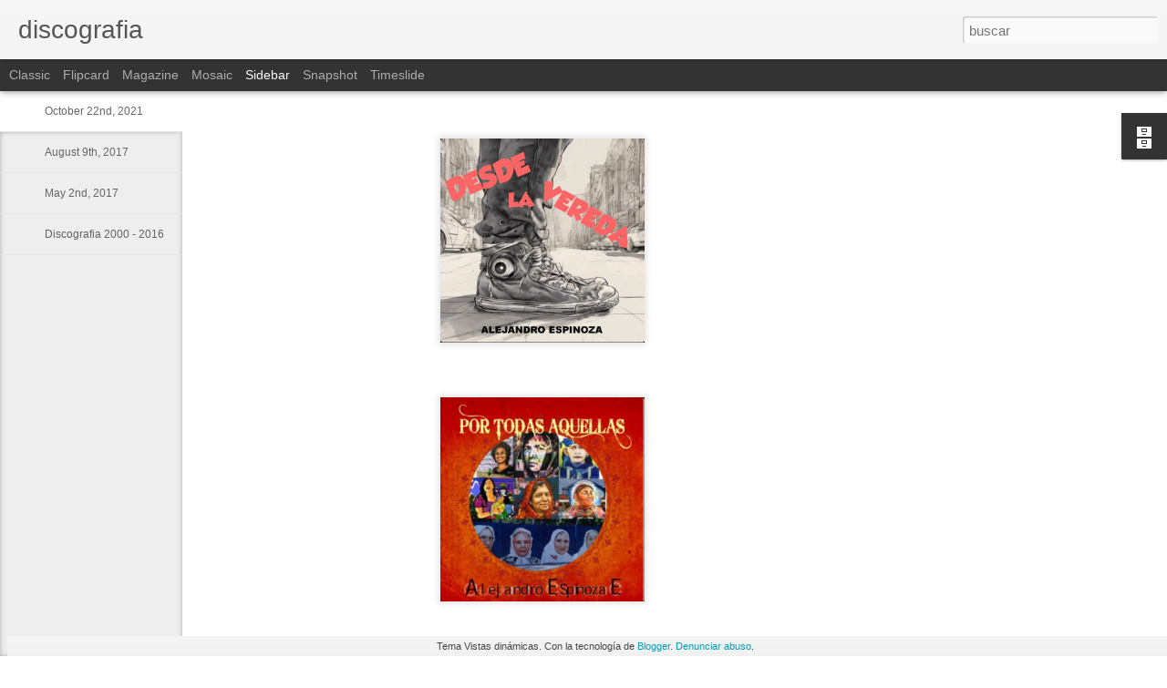

--- FILE ---
content_type: text/javascript; charset=UTF-8
request_url: https://discografiatarkus.blogspot.com/?v=0&action=initial&widgetId=BlogArchive1&responseType=js&xssi_token=AOuZoY4VaacKZ9MPkDjUG4sKCvEU47PeZQ%3A1769075775376
body_size: 160
content:
try {
_WidgetManager._HandleControllerResult('BlogArchive1', 'initial',{'url': 'https://discografiatarkus.blogspot.com/search?updated-min\x3d1969-12-31T16:00:00-08:00\x26updated-max\x3d292278994-08-17T07:12:55Z\x26max-results\x3d4', 'name': 'All Posts', 'expclass': 'expanded', 'toggleId': 'ALL-0', 'post-count': 4, 'data': [{'url': 'https://discografiatarkus.blogspot.com/2021/', 'name': '2021', 'expclass': 'expanded', 'toggleId': 'YEARLY-1609488000000', 'post-count': 1, 'data': [{'url': 'https://discografiatarkus.blogspot.com/2021/10/', 'name': 'octubre', 'expclass': 'expanded', 'toggleId': 'MONTHLY-1633071600000', 'post-count': 1, 'posts': [{'title': 'Sin t\xedtulo', 'url': 'https://discografiatarkus.blogspot.com/2021/10/blog-post.html'}]}]}, {'url': 'https://discografiatarkus.blogspot.com/2017/', 'name': '2017', 'expclass': 'collapsed', 'toggleId': 'YEARLY-1483257600000', 'post-count': 3, 'data': [{'url': 'https://discografiatarkus.blogspot.com/2017/08/', 'name': 'agosto', 'expclass': 'collapsed', 'toggleId': 'MONTHLY-1501570800000', 'post-count': 1}, {'url': 'https://discografiatarkus.blogspot.com/2017/05/', 'name': 'mayo', 'expclass': 'collapsed', 'toggleId': 'MONTHLY-1493622000000', 'post-count': 1}, {'url': 'https://discografiatarkus.blogspot.com/2017/03/', 'name': 'marzo', 'expclass': 'collapsed', 'toggleId': 'MONTHLY-1488355200000', 'post-count': 1}]}], 'toggleopen': 'MONTHLY-1633071600000', 'style': 'HIERARCHY', 'title': 'Archivo del blog'});
} catch (e) {
  if (typeof log != 'undefined') {
    log('HandleControllerResult failed: ' + e);
  }
}


--- FILE ---
content_type: text/javascript; charset=UTF-8
request_url: https://discografiatarkus.blogspot.com/?v=0&action=initial&widgetId=BlogArchive1&responseType=js&xssi_token=AOuZoY4VaacKZ9MPkDjUG4sKCvEU47PeZQ%3A1769075775376
body_size: 164
content:
try {
_WidgetManager._HandleControllerResult('BlogArchive1', 'initial',{'url': 'https://discografiatarkus.blogspot.com/search?updated-min\x3d1969-12-31T16:00:00-08:00\x26updated-max\x3d292278994-08-17T07:12:55Z\x26max-results\x3d4', 'name': 'All Posts', 'expclass': 'expanded', 'toggleId': 'ALL-0', 'post-count': 4, 'data': [{'url': 'https://discografiatarkus.blogspot.com/2021/', 'name': '2021', 'expclass': 'expanded', 'toggleId': 'YEARLY-1609488000000', 'post-count': 1, 'data': [{'url': 'https://discografiatarkus.blogspot.com/2021/10/', 'name': 'octubre', 'expclass': 'expanded', 'toggleId': 'MONTHLY-1633071600000', 'post-count': 1, 'posts': [{'title': 'Sin t\xedtulo', 'url': 'https://discografiatarkus.blogspot.com/2021/10/blog-post.html'}]}]}, {'url': 'https://discografiatarkus.blogspot.com/2017/', 'name': '2017', 'expclass': 'collapsed', 'toggleId': 'YEARLY-1483257600000', 'post-count': 3, 'data': [{'url': 'https://discografiatarkus.blogspot.com/2017/08/', 'name': 'agosto', 'expclass': 'collapsed', 'toggleId': 'MONTHLY-1501570800000', 'post-count': 1}, {'url': 'https://discografiatarkus.blogspot.com/2017/05/', 'name': 'mayo', 'expclass': 'collapsed', 'toggleId': 'MONTHLY-1493622000000', 'post-count': 1}, {'url': 'https://discografiatarkus.blogspot.com/2017/03/', 'name': 'marzo', 'expclass': 'collapsed', 'toggleId': 'MONTHLY-1488355200000', 'post-count': 1}]}], 'toggleopen': 'MONTHLY-1633071600000', 'style': 'HIERARCHY', 'title': 'Archivo del blog'});
} catch (e) {
  if (typeof log != 'undefined') {
    log('HandleControllerResult failed: ' + e);
  }
}
